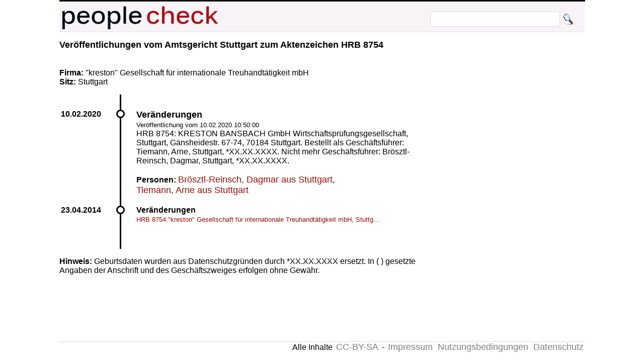

--- FILE ---
content_type: text/html; charset=UTF-8
request_url: https://peoplecheck.de/handelsregister/BW-HRB_8754-791703
body_size: 1384
content:
<!DOCTYPE html>
<html xml:lang="de" lang="de"> 
  <head> 
    <title>
      HRB 8754: KRESTON BANSBACH GmbH Wirtschaftsprüfungsgese - Amtsgericht Stuttgart HRB 8754  Veränderungen    </title> 
    <meta name="description" content="Amtsgericht Stuttgart HRB 8754 Veränderungen HRB 8754: KRESTON BANSBACH GmbH Wirtschaftsprüfungsgesellschaft, Stuttgart, Gänsheidestr. 67-74, 701"> 
    <meta name="keywords" content="BW Amtsgericht Stuttgart HRB 8754 10.02.2020 10:50:00 Veränderungen 10.02.2020 HRB 8754: KRESTON BANSBACH GmbH Wirtschaftsprüfungsgesellschaft, Stuttgart, Gänsheidestr. 67-74, 70184 Stuttgart. Bestellt als Geschäftsführer: Tiemann, Arne, Stuttgart, *27.05.1967. Nicht mehr Geschäftsführer: Brösztl-Reinsch, Dagmar, Stuttgart, *20.02.1954."> 
    <meta http-equiv="content-type" content="text/html; charset=UTF-8"> 
    <meta name=viewport content="width=device-width, initial-scale=1"> 
    <link rel="stylesheet" type="text/css" href="/web.css"> 
 <script data-ad-client="ca-pub-0588888208887398" async src="https://pagead2.googlesyndication.com/pagead/js/adsbygoogle.js"></script>
    <link rel="shortcut icon" href="/favicon.ico" type="image/x-icon">   
   
  </head> 
  <body> 
    <div class="wrapper">  
      <div id="top"> 
        <a href="http://peoplecheck.de">
          <img src="/logosmall.png" width="322" height="62" alt="Logo"></a>   
        <div id="search">
          <form action="/s" method="post">
            <input type="text" size="30" class="search" name="name" value=""> 
            <input type="submit" class="search" value="">
          </form>
        </div>   
      </div> 
 
        
        <div class="maincontent"> 
<h2>Veröffentlichungen vom  Amtsgericht Stuttgart zum Aktenzeichen  HRB 8754 </h2><p class="clear"><br><br><strong>Firma: </strong>"kreston" Gesellschaft für internationale Treuhandtätigkeit mbH<br><strong>Sitz: </strong>Stuttgart<br><p class="clear"><ul class="timeline"><li class="event" data-date="10.02.2020" id="791703"><h2>Veränderungen</h2><p><small>Veröffentlichung vom 10.02.2020 10:50:00</small><br>HRB 8754: KRESTON BANSBACH GmbH Wirtschaftsprüfungsgesellschaft, Stuttgart, Gänsheidestr. 67-74, 70184 Stuttgart. Bestellt als Geschäftsführer: Tiemann, Arne, Stuttgart, *XX.XX.XXXX. Nicht mehr Geschäftsführer: Brösztl-Reinsch, Dagmar, Stuttgart, *XX.XX.XXXX.<br><br><p><strong>Personen: </strong><a href="/p/brösztl+reinsch+dagmar/j30m2">Brösztl-Reinsch, Dagmar aus Stuttgart</a>,<br><a href="/p/tiemann+arne/pphtv">Tiemann, Arne aus Stuttgart</a></p></li><li class="event" data-date="23.04.2014"  id="423047"><h4>Veränderungen</h4><p><a class="small" href="/handelsregister/BW-HRB_8754-423047#423047">HRB 8754:"kreston" Gesellschaft für internationale Treuhandtätigkeit mbH, Stuttg...</a></p></li></ul><strong>Hinweis: </strong>Geburtsdaten wurden aus Datenschutzgründen durch *XX.XX.XXXX ersetzt. In ( ) gesetzte Angaben der Anschrift und des Geschäftszweiges erfolgen ohne Gewähr.<br>        </div>  
  
        <p class="clear"> 
          <hr> 
  
      
      <div id="imprint">Alle Inhalte 
        <a href="http://creativecommons.org/licenses/by-sa/3.0/de/">CC-BY-SA</a> - 
        <a href="/impressum.html">Impressum</a> 
        <a href="/anb.html">Nutzungsbedingungen</a> 
        <a href="/datenschutz.html">Datenschutz</a>
      </div> 
    </div>         

  </body> 
</html>


--- FILE ---
content_type: text/html; charset=utf-8
request_url: https://www.google.com/recaptcha/api2/aframe
body_size: 268
content:
<!DOCTYPE HTML><html><head><meta http-equiv="content-type" content="text/html; charset=UTF-8"></head><body><script nonce="vJKZsPNs8PU1Ev3xR-gL1Q">/** Anti-fraud and anti-abuse applications only. See google.com/recaptcha */ try{var clients={'sodar':'https://pagead2.googlesyndication.com/pagead/sodar?'};window.addEventListener("message",function(a){try{if(a.source===window.parent){var b=JSON.parse(a.data);var c=clients[b['id']];if(c){var d=document.createElement('img');d.src=c+b['params']+'&rc='+(localStorage.getItem("rc::a")?sessionStorage.getItem("rc::b"):"");window.document.body.appendChild(d);sessionStorage.setItem("rc::e",parseInt(sessionStorage.getItem("rc::e")||0)+1);localStorage.setItem("rc::h",'1768356455471');}}}catch(b){}});window.parent.postMessage("_grecaptcha_ready", "*");}catch(b){}</script></body></html>